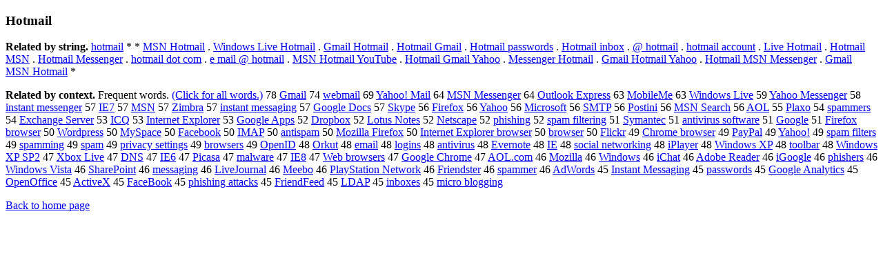

--- FILE ---
content_type: text/html; charset=UTF-8
request_url: https://www.cis.lmu.de/schuetze/e/e/eH/eHo/eHot/OtHeR/eHotmail.html
body_size: 12555
content:
<!DOCTYPE html PUBLIC "-//W3C//DTD XHTML 1.0 Transitional//EN""http://www.w3.org/TR/xhtml1/DTD/xhtml1-transitional.dtd"><html xmlns="http://www.w3.org/1999/xhtml"><head><meta http-equiv="Content-Type" content="text/html; charset=utf-8" />
<title>Hotmail</title><h3>Hotmail</h3><b>Related by string.</b> <a href="http://cis.lmu.de/schuetze/e/e/eh/eho/ehot/OtHeR/ehotmail.html">hotmail</a>  *  *  <a href="http://cis.lmu.de/schuetze/e/e/eM/eMS/OtHeR/eMSN_Hotmail.html">MSN Hotmail</a>  .  <a href="http://cis.lmu.de/schuetze/e/e/eW/eWi/eWin/eWind/eWindo/eWindow/eWindows/OtHeR/eWindows_Live_Hotmail.html">Windows Live Hotmail</a>  .  <a href="http://cis.lmu.de/schuetze/e/e/eG/OtHeR/eGmail_Hotmail.html">Gmail Hotmail</a>  .  <a href="http://cis.lmu.de/schuetze/e/e/eH/eHo/eHot/OtHeR/eHotmail_Gmail.html">Hotmail Gmail</a>  .  <a href="http://cis.lmu.de/schuetze/e/e/eH/eHo/eHot/OtHeR/eHotmail_passwords.html">Hotmail passwords</a>  .  <a href="http://cis.lmu.de/schuetze/e/e/eH/eHo/eHot/OtHeR/eHotmail_inbox.html">Hotmail inbox</a>  .  <a href="http://cis.lmu.de/schuetze/e/e/ex40/ex40_hotmail.html">@ hotmail</a>  .  <a href="http://cis.lmu.de/schuetze/e/e/eh/eho/ehot/OtHeR/ehotmail_account.html">hotmail account</a>  .  <a href="http://cis.lmu.de/schuetze/e/e/eL/eLi/eLiv/eLive/OtHeR/eLive_Hotmail.html">Live Hotmail</a>  .  <a href="http://cis.lmu.de/schuetze/e/e/eH/eHo/eHot/OtHeR/eHotmail_MSN.html">Hotmail MSN</a>  .  <a href="http://cis.lmu.de/schuetze/e/e/eH/eHo/eHot/OtHeR/eHotmail_Messenger.html">Hotmail Messenger</a>  .  <a href="http://cis.lmu.de/schuetze/e/e/eh/eho/ehot/OtHeR/ehotmail_dot_com.html">hotmail dot com</a>  .  <a href="http://cis.lmu.de/schuetze/e/e/ee/OtHeR/ee_mail_x40_hotmail.html">e mail @ hotmail</a>  .  <a href="http://cis.lmu.de/schuetze/e/e/eM/eMS/OtHeR/eMSN_Hotmail_YouTube.html">MSN Hotmail YouTube</a>  .  <a href="http://cis.lmu.de/schuetze/e/e/eH/eHo/eHot/OtHeR/eHotmail_Gmail_Yahoo.html">Hotmail Gmail Yahoo</a>  .  <a href="http://cis.lmu.de/schuetze/e/e/eM/eMe/eMes/eMess/OtHeR/eMessenger_Hotmail.html">Messenger Hotmail</a>  .  <a href="http://cis.lmu.de/schuetze/e/e/eG/OtHeR/eGmail_Hotmail_Yahoo.html">Gmail Hotmail Yahoo</a>  .  <a href="http://cis.lmu.de/schuetze/e/e/eH/eHo/eHot/OtHeR/eHotmail_MSN_Messenger.html">Hotmail MSN Messenger</a>  .  <a href="http://cis.lmu.de/schuetze/e/e/eG/OtHeR/eGmail_MSN_Hotmail.html">Gmail MSN Hotmail</a>  * 
<p><b>Related by context. </b>Frequent words. <a href="leHotmail.html">(Click for all words.)</a> 78 <a href="http://cis.lmu.de/schuetze/e/e/eG/OtHeR/eGmail.html">Gmail</a> 74 <a href="http://cis.lmu.de/schuetze/e/e/ew/ewe/eweb/OtHeR/ewebmail.html">webmail</a> 69 <a href="http://cis.lmu.de/schuetze/e/e/eY/eYa/eYah/eYaho/eYahoo/eYahoo!_Mail.html">Yahoo! Mail</a> 64 <a href="http://cis.lmu.de/schuetze/e/e/eM/eMS/OtHeR/eMSN_Messenger.html">MSN Messenger</a> 64 <a href="http://cis.lmu.de/schuetze/e/e/eO/eOu/eOut/eOutl/OtHeR/eOutlook_Express.html">Outlook Express</a> 63 <a href="http://cis.lmu.de/schuetze/e/e/eM/eMo/eMob/eMobi/eMobil/eMobile/eMobileM/eMobileMe.html">MobileMe</a> 63 <a href="http://cis.lmu.de/schuetze/e/e/eW/eWi/eWin/eWind/eWindo/eWindow/eWindows/OtHeR/eWindows_Live.html">Windows Live</a> 59 <a href="http://cis.lmu.de/schuetze/e/e/eY/eYa/eYah/eYaho/eYahoo/eYahoo_Messenger.html">Yahoo Messenger</a> 58 <a href="http://cis.lmu.de/schuetze/e/e/ei/ein/eins/einst/einsta/OtHeR/einstant_messenger.html">instant messenger</a> 57 <a href="http://cis.lmu.de/schuetze/e/e/eI/eIE/OtHeR/eIE7.html">IE7</a> 57 <a href="http://cis.lmu.de/schuetze/e/e/eM/eMS/OtHeR/eMSN.html">MSN</a> 57 <a href="http://cis.lmu.de/schuetze/e/e/eZ/eZi/eZim/eZimb/eZimbr/eZimbra.html">Zimbra</a> 57 <a href="http://cis.lmu.de/schuetze/e/e/ei/ein/eins/einst/einsta/OtHeR/einstant_messaging.html">instant messaging</a> 57 <a href="http://cis.lmu.de/schuetze/e/e/eG/eGo/eGoo/eGoog/eGoogl/eGoogle/OtHeR/eGoogle_Docs.html">Google Docs</a> 57 <a href="http://cis.lmu.de/schuetze/e/e/eS/eSk/eSky/eSkyp/eSkype.html">Skype</a> 56 <a href="http://cis.lmu.de/schuetze/e/e/eF/eFi/eFir/eFire/eFiref/eFirefo/eFirefox.html">Firefox</a> 56 <a href="http://cis.lmu.de/schuetze/e/e/eY/eYa/eYah/eYaho/OtHeR/eYahoo.html">Yahoo</a> 56 <a href="http://cis.lmu.de/schuetze/e/e/eM/eMi/eMic/eMicr/eMicro/eMicros/eMicroso/eMicrosof/OtHeR/eMicrosoft.html">Microsoft</a> 56 <a href="http://cis.lmu.de/schuetze/e/e/eS/eSM/eSMT/eSMTP.html">SMTP</a> 56 <a href="http://cis.lmu.de/schuetze/e/e/eP/ePo/ePos/ePost/OtHeR/ePostini.html">Postini</a> 56 <a href="http://cis.lmu.de/schuetze/e/e/eM/eMS/OtHeR/eMSN_Search.html">MSN Search</a> 56 <a href="http://cis.lmu.de/schuetze/e/e/eA/eAO/OtHeR/eAOL.html">AOL</a> 55 <a href="http://cis.lmu.de/schuetze/e/e/eP/ePl/ePla/ePlax/ePlaxo.html">Plaxo</a> 54 <a href="http://cis.lmu.de/schuetze/e/e/es/esp/espa/OtHeR/espammers.html">spammers</a> 54 <a href="http://cis.lmu.de/schuetze/e/e/eE/eEx/eExc/eExch/eExcha/eExchan/eExchang/eExchange/OtHeR/eExchange_Server.html">Exchange Server</a> 53 <a href="http://cis.lmu.de/schuetze/e/e/eI/eIC/OtHeR/eICQ.html">ICQ</a> 53 <a href="http://cis.lmu.de/schuetze/e/e/eI/eIn/eInt/eInte/eInter/eIntern/eInterne/eInternet/OtHeR/eInternet_Explorer.html">Internet Explorer</a> 53 <a href="http://cis.lmu.de/schuetze/e/e/eG/eGo/eGoo/eGoog/eGoogl/eGoogle/OtHeR/eGoogle_Apps.html">Google Apps</a> 52 <a href="http://cis.lmu.de/schuetze/e/e/eD/eDr/eDro/eDrop/OtHeR/eDropbox.html">Dropbox</a> 52 <a href="http://cis.lmu.de/schuetze/e/e/eL/eLo/eLot/eLotu/eLotus_Notes.html">Lotus Notes</a> 52 <a href="http://cis.lmu.de/schuetze/e/e/eN/eNe/eNet/OtHeR/eNetscape.html">Netscape</a> 52 <a href="http://cis.lmu.de/schuetze/e/e/ep/eph/ephi/OtHeR/ephishing.html">phishing</a> 52 <a href="http://cis.lmu.de/schuetze/e/e/es/esp/espa/OtHeR/espam_filtering.html">spam filtering</a> 51 <a href="http://cis.lmu.de/schuetze/e/e/eS/eSy/eSym/OtHeR/eSymantec.html">Symantec</a> 51 <a href="http://cis.lmu.de/schuetze/e/e/ea/ean/eant/eanti/OtHeR/eantivirus_software.html">antivirus software</a> 51 <a href="http://cis.lmu.de/schuetze/e/e/eG/eGo/eGoo/eGoog/eGoogl/OtHeR/eGoogle.html">Google</a> 51 <a href="http://cis.lmu.de/schuetze/e/e/eF/eFi/eFir/eFire/eFiref/OtHeR/eFirefox_browser.html">Firefox browser</a> 50 <a href="http://cis.lmu.de/schuetze/e/e/eW/eWo/eWor/eWord/OtHeR/eWordpress.html">Wordpress</a> 50 <a href="http://cis.lmu.de/schuetze/e/e/eM/eMy/eMyS/OtHeR/eMySpace.html">MySpace</a> 50 <a href="http://cis.lmu.de/schuetze/e/e/eF/eFa/eFac/eFace/OtHeR/eFacebook.html">Facebook</a> 50 <a href="http://cis.lmu.de/schuetze/e/e/eI/eIM/eIMA/OtHeR/eIMAP.html">IMAP</a> 50 <a href="http://cis.lmu.de/schuetze/e/e/ea/ean/eant/eanti/eantis/eantispam.html">antispam</a> 50 <a href="http://cis.lmu.de/schuetze/e/e/eM/eMo/eMoz/OtHeR/eMozilla_Firefox.html">Mozilla Firefox</a> 50 <a href="http://cis.lmu.de/schuetze/e/e/eI/eIn/eInt/eInte/eInter/eIntern/eInterne/eInternet/OtHeR/eInternet_Explorer_browser.html">Internet Explorer browser</a> 50 <a href="http://cis.lmu.de/schuetze/e/e/eb/ebr/ebro/ebrow/OtHeR/ebrowser.html">browser</a> 50 <a href="http://cis.lmu.de/schuetze/e/e/eF/eFl/eFli/OtHeR/eFlickr.html">Flickr</a> 49 <a href="http://cis.lmu.de/schuetze/e/e/eC/eCh/eChr/eChro/eChrom/OtHeR/eChrome_browser.html">Chrome browser</a> 49 <a href="http://cis.lmu.de/schuetze/e/e/eP/ePa/ePay/OtHeR/ePayPal.html">PayPal</a> 49 <a href="http://cis.lmu.de/schuetze/e/e/eY/eYa/eYah/eYaho/eYahoo/eYahoo!.html">Yahoo!</a> 49 <a href="http://cis.lmu.de/schuetze/e/e/es/esp/espa/OtHeR/espam_filters.html">spam filters</a> 49 <a href="http://cis.lmu.de/schuetze/e/e/es/esp/espa/OtHeR/espamming.html">spamming</a> 49 <a href="http://cis.lmu.de/schuetze/e/e/es/esp/espa/OtHeR/espam.html">spam</a> 49 <a href="http://cis.lmu.de/schuetze/e/e/ep/epr/epri/epriv/OtHeR/eprivacy_settings.html">privacy settings</a> 49 <a href="http://cis.lmu.de/schuetze/e/e/eb/ebr/ebro/ebrow/OtHeR/ebrowsers.html">browsers</a> 49 <a href="http://cis.lmu.de/schuetze/e/e/eO/eOp/eOpe/eOpen/eOpenI/eOpenID.html">OpenID</a> 48 <a href="http://cis.lmu.de/schuetze/e/e/eO/eOr/OtHeR/eOrkut.html">Orkut</a> 48 <a href="http://cis.lmu.de/schuetze/e/e/ee/eem/eema/eemai/OtHeR/eemail.html">email</a> 48 <a href="http://cis.lmu.de/schuetze/e/e/el/elo/elog/OtHeR/elogins.html">logins</a> 48 <a href="http://cis.lmu.de/schuetze/e/e/ea/ean/eant/eanti/OtHeR/eantivirus.html">antivirus</a> 48 <a href="http://cis.lmu.de/schuetze/e/e/eE/eEv/eEve/eEver/OtHeR/eEvernote.html">Evernote</a> 48 <a href="http://cis.lmu.de/schuetze/e/e/eI/OtHeR/eIE.html">IE</a> 48 <a href="http://cis.lmu.de/schuetze/e/e/es/eso/esoc/esoci/esocia/esocial/OtHeR/esocial_networking.html">social networking</a> 48 <a href="http://cis.lmu.de/schuetze/e/e/ei/eiP/OtHeR/eiPlayer.html">iPlayer</a> 48 <a href="http://cis.lmu.de/schuetze/e/e/eW/eWi/eWin/eWind/eWindo/eWindow/eWindows/OtHeR/eWindows_XP.html">Windows XP</a> 48 <a href="http://cis.lmu.de/schuetze/e/e/et/eto/etoo/OtHeR/etoolbar.html">toolbar</a> 48 <a href="http://cis.lmu.de/schuetze/e/e/eW/eWi/eWin/eWind/eWindo/eWindow/eWindows/OtHeR/eWindows_XP_SP2.html">Windows XP SP2</a> 47 <a href="http://cis.lmu.de/schuetze/e/e/eX/OtHeR/eXbox_Live.html">Xbox Live</a> 47 <a href="http://cis.lmu.de/schuetze/e/e/eD/eDN/OtHeR/eDNS.html">DNS</a> 47 <a href="http://cis.lmu.de/schuetze/e/e/eI/eIE/OtHeR/eIE6.html">IE6</a> 47 <a href="http://cis.lmu.de/schuetze/e/e/eP/ePi/ePic/ePica/ePicas/ePicasa.html">Picasa</a> 47 <a href="http://cis.lmu.de/schuetze/e/e/em/ema/emal/OtHeR/emalware.html">malware</a> 47 <a href="http://cis.lmu.de/schuetze/e/e/eI/eIE/OtHeR/eIE8.html">IE8</a> 47 <a href="http://cis.lmu.de/schuetze/e/e/eW/eWe/eWeb/OtHeR/eWeb_browsers.html">Web browsers</a> 47 <a href="http://cis.lmu.de/schuetze/e/e/eG/eGo/eGoo/eGoog/eGoogl/eGoogle/OtHeR/eGoogle_Chrome.html">Google Chrome</a> 47 <a href="http://cis.lmu.de/schuetze/e/e/eA/eAO/OtHeR/eAOL.com.html">AOL.com</a> 46 <a href="http://cis.lmu.de/schuetze/e/e/eM/eMo/eMoz/OtHeR/eMozilla.html">Mozilla</a> 46 <a href="http://cis.lmu.de/schuetze/e/e/eW/eWi/eWin/eWind/eWindo/eWindow/OtHeR/eWindows.html">Windows</a> 46 <a href="http://cis.lmu.de/schuetze/e/e/ei/eiC/OtHeR/eiChat.html">iChat</a> 46 <a href="http://cis.lmu.de/schuetze/e/e/eA/eAd/eAdo/eAdob/eAdobe/eAdobe_Reader.html">Adobe Reader</a> 46 <a href="http://cis.lmu.de/schuetze/e/e/ei/eiG/OtHeR/eiGoogle.html">iGoogle</a> 46 <a href="http://cis.lmu.de/schuetze/e/e/ep/eph/ephi/OtHeR/ephishers.html">phishers</a> 46 <a href="http://cis.lmu.de/schuetze/e/e/eW/eWi/eWin/eWind/eWindo/eWindow/eWindows/OtHeR/eWindows_Vista.html">Windows Vista</a> 46 <a href="http://cis.lmu.de/schuetze/e/e/eS/eSh/eSha/eShar/eShare/OtHeR/eSharePoint.html">SharePoint</a> 46 <a href="http://cis.lmu.de/schuetze/e/e/em/eme/emes/OtHeR/emessaging.html">messaging</a> 46 <a href="http://cis.lmu.de/schuetze/e/e/eL/eLi/eLiv/eLive/OtHeR/eLiveJournal.html">LiveJournal</a> 46 <a href="http://cis.lmu.de/schuetze/e/e/eM/eMe/eMee/eMeeb/eMeebo.html">Meebo</a> 46 <a href="http://cis.lmu.de/schuetze/e/e/eP/ePl/ePla/ePlay/OtHeR/ePlayStation_Network.html">PlayStation Network</a> 46 <a href="http://cis.lmu.de/schuetze/e/e/eF/eFr/eFri/eFrie/eFrien/eFriend/OtHeR/eFriendster.html">Friendster</a> 46 <a href="http://cis.lmu.de/schuetze/e/e/es/esp/espa/OtHeR/espammer.html">spammer</a> 46 <a href="http://cis.lmu.de/schuetze/e/e/eA/eAd/OtHeR/eAdWords.html">AdWords</a> 45 <a href="http://cis.lmu.de/schuetze/e/e/eI/eIn/eIns/eInst/eInsta/eInstan/eInstant/OtHeR/eInstant_Messaging.html">Instant Messaging</a> 45 <a href="http://cis.lmu.de/schuetze/e/e/ep/epa/epas/epass/OtHeR/epasswords.html">passwords</a> 45 <a href="http://cis.lmu.de/schuetze/e/e/eG/eGo/eGoo/eGoog/eGoogl/eGoogle/OtHeR/eGoogle_Analytics.html">Google Analytics</a> 45 <a href="http://cis.lmu.de/schuetze/e/e/eO/eOp/eOpe/eOpen/OtHeR/eOpenOffice.html">OpenOffice</a> 45 <a href="http://cis.lmu.de/schuetze/e/e/eA/eAc/eAct/eActi/eActiv/eActive/OtHeR/eActiveX.html">ActiveX</a> 45 <a href="http://cis.lmu.de/schuetze/e/e/eF/eFa/eFac/eFace/OtHeR/eFaceBook.html">FaceBook</a> 45 <a href="http://cis.lmu.de/schuetze/e/e/ep/eph/ephi/OtHeR/ephishing_attacks.html">phishing attacks</a> 45 <a href="http://cis.lmu.de/schuetze/e/e/eF/eFr/eFri/eFrie/eFrien/eFriend/OtHeR/eFriendFeed.html">FriendFeed</a> 45 <a href="http://cis.lmu.de/schuetze/e/e/eL/eLD/eLDA/eLDAP.html">LDAP</a> 45 <a href="http://cis.lmu.de/schuetze/e/e/ei/ein/OtHeR/einboxes.html">inboxes</a> 45 <a href="http://cis.lmu.de/schuetze/e/e/em/emi/emic/emicr/emicro/OtHeR/emicro_blogging.html">micro blogging</a> 
<p><a href="http://cis.lmu.de/schuetze/e/">Back to home page</a>
